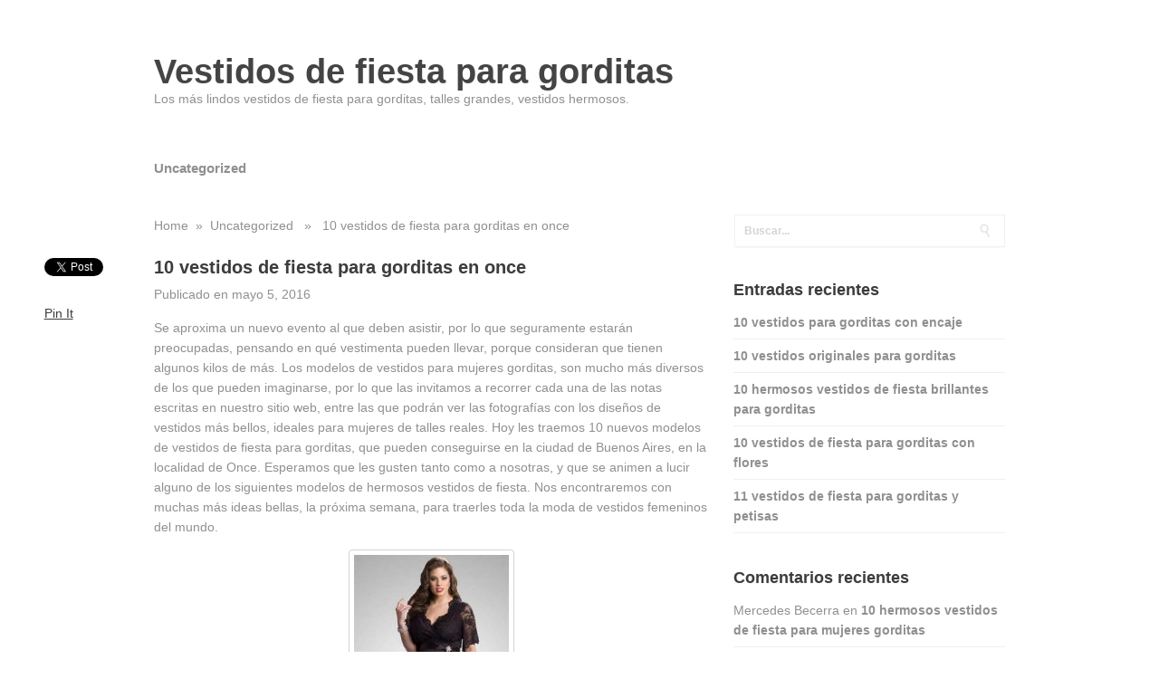

--- FILE ---
content_type: text/html; charset=UTF-8
request_url: https://vestidosdefiestaparagorditas.net/10-vestidos-de-fiesta-para-gorditas-en-once/
body_size: 10278
content:
<!DOCTYPE html>
<html class="no-js" lang="es">
<head>
	<meta charset="UTF-8">
	<title>  10 vestidos de fiesta para gorditas en once</title>
	<!--iOS/android/handheld specific -->	
<link rel="apple-touch-icon" href="apple-touch-icon.png">
<meta name="viewport" content="width=device-width, initial-scale=1.0">
<meta name="apple-mobile-web-app-capable" content="yes">
<meta name="apple-mobile-web-app-status-bar-style" content="black">
	<link rel="stylesheet" type="text/css" media="all" href="https://vestidosdefiestaparagorditas.net/wp-content/themes/simpledesktop/style.css" />
	<link rel="pingback" href="https://vestidosdefiestaparagorditas.net/xmlrpc.php" />
			<!--[if lt IE 9]>
	<script src="http://html5shim.googlecode.com/svn/trunk/html5.js"></script>
	<![endif]-->
	<!--start fonts-->
<link href="http://fonts.googleapis.com/css?family=Archivo Narrow:400,600,700" rel="stylesheet" type="text/css">
<style type="text/css">
.title, h1,h2,h3,h4,h5,h6, #tabber ul.tabs li a, .total-comments { font-family: 'Archivo Narrow', sans-serif;}
</style>
<link href="http://fonts.googleapis.com/css?family=Source Sans Pro:400,400italic,600,700,700italic" rel="stylesheet" type="text/css">
<style type="text/css">
body, .secondary-navigation a {font-family: 'Source Sans Pro', sans-serif;}
</style>
<!--end fonts-->
<style type="text/css">
body {background-color:#FFFFFF;}
body {background-image:url(https://vestidosdefiestaparagorditas.net/wp-content/themes/simpledesktop/images/nobg.png);}
#tabber .inside li a:hover, footer .widget li a:hover, #copyright-note a:hover, a:hover, .current-menu-item a, .current_page_item a, .post-single-content a, .reply a {color:#3C3C3C; }
.mts-subscribe input[type="submit"], #commentform input#submit:hover, .flex-control-paging li a.flex-active, .flex-control-paging li a:hover {background:#3C3C3C; }
.shareit { top: 280px; left: auto; z-index: 0; margin: 0 0 0 -126px; width: 90px; position: fixed; overflow: hidden; padding: 5px; background: #fff; border-top:0; border-bottom: 0; }
.share-item {margin: 2px;}
.single .article img.aligncenter, .single .article img.alignnone, .single .article img.right, .single .article img.alignright, .single .wp-caption.alignright, .single .article img.left, .single .article img.alignleft, .single .wp-caption.alignleft {background: #fff; border: 1px solid lightGrey; border-radius:4px; padding:5px;}
.single .article img.aligncenter:hover, .single .article img.alignnone:hover, .single .article img.right:hover, .single .article img.alignright:hover, .single .wp-caption.alignright:hover, .single .article img.left:hover, .single .article img.alignleft:hover, .single .wp-caption.alignleft:hover {background:#DBD9DA; border:1px solid #BCBCBC;}
</style>
	<meta name='robots' content='max-image-preview:large' />
	<style>img:is([sizes="auto" i], [sizes^="auto," i]) { contain-intrinsic-size: 3000px 1500px }</style>
	<link rel='dns-prefetch' href='//ajax.googleapis.com' />
<link rel="alternate" type="application/rss+xml" title="Vestidos de fiesta para gorditas &raquo; Feed" href="https://vestidosdefiestaparagorditas.net/feed/" />
<link rel="alternate" type="application/rss+xml" title="Vestidos de fiesta para gorditas &raquo; Feed de los comentarios" href="https://vestidosdefiestaparagorditas.net/comments/feed/" />
<link rel="alternate" type="application/rss+xml" title="Vestidos de fiesta para gorditas &raquo; Comentario 10 vestidos de fiesta para gorditas en once del feed" href="https://vestidosdefiestaparagorditas.net/10-vestidos-de-fiesta-para-gorditas-en-once/feed/" />
<script type="text/javascript">
/* <![CDATA[ */
window._wpemojiSettings = {"baseUrl":"https:\/\/s.w.org\/images\/core\/emoji\/16.0.1\/72x72\/","ext":".png","svgUrl":"https:\/\/s.w.org\/images\/core\/emoji\/16.0.1\/svg\/","svgExt":".svg","source":{"concatemoji":"https:\/\/vestidosdefiestaparagorditas.net\/wp-includes\/js\/wp-emoji-release.min.js?ver=6.8.2"}};
/*! This file is auto-generated */
!function(s,n){var o,i,e;function c(e){try{var t={supportTests:e,timestamp:(new Date).valueOf()};sessionStorage.setItem(o,JSON.stringify(t))}catch(e){}}function p(e,t,n){e.clearRect(0,0,e.canvas.width,e.canvas.height),e.fillText(t,0,0);var t=new Uint32Array(e.getImageData(0,0,e.canvas.width,e.canvas.height).data),a=(e.clearRect(0,0,e.canvas.width,e.canvas.height),e.fillText(n,0,0),new Uint32Array(e.getImageData(0,0,e.canvas.width,e.canvas.height).data));return t.every(function(e,t){return e===a[t]})}function u(e,t){e.clearRect(0,0,e.canvas.width,e.canvas.height),e.fillText(t,0,0);for(var n=e.getImageData(16,16,1,1),a=0;a<n.data.length;a++)if(0!==n.data[a])return!1;return!0}function f(e,t,n,a){switch(t){case"flag":return n(e,"\ud83c\udff3\ufe0f\u200d\u26a7\ufe0f","\ud83c\udff3\ufe0f\u200b\u26a7\ufe0f")?!1:!n(e,"\ud83c\udde8\ud83c\uddf6","\ud83c\udde8\u200b\ud83c\uddf6")&&!n(e,"\ud83c\udff4\udb40\udc67\udb40\udc62\udb40\udc65\udb40\udc6e\udb40\udc67\udb40\udc7f","\ud83c\udff4\u200b\udb40\udc67\u200b\udb40\udc62\u200b\udb40\udc65\u200b\udb40\udc6e\u200b\udb40\udc67\u200b\udb40\udc7f");case"emoji":return!a(e,"\ud83e\udedf")}return!1}function g(e,t,n,a){var r="undefined"!=typeof WorkerGlobalScope&&self instanceof WorkerGlobalScope?new OffscreenCanvas(300,150):s.createElement("canvas"),o=r.getContext("2d",{willReadFrequently:!0}),i=(o.textBaseline="top",o.font="600 32px Arial",{});return e.forEach(function(e){i[e]=t(o,e,n,a)}),i}function t(e){var t=s.createElement("script");t.src=e,t.defer=!0,s.head.appendChild(t)}"undefined"!=typeof Promise&&(o="wpEmojiSettingsSupports",i=["flag","emoji"],n.supports={everything:!0,everythingExceptFlag:!0},e=new Promise(function(e){s.addEventListener("DOMContentLoaded",e,{once:!0})}),new Promise(function(t){var n=function(){try{var e=JSON.parse(sessionStorage.getItem(o));if("object"==typeof e&&"number"==typeof e.timestamp&&(new Date).valueOf()<e.timestamp+604800&&"object"==typeof e.supportTests)return e.supportTests}catch(e){}return null}();if(!n){if("undefined"!=typeof Worker&&"undefined"!=typeof OffscreenCanvas&&"undefined"!=typeof URL&&URL.createObjectURL&&"undefined"!=typeof Blob)try{var e="postMessage("+g.toString()+"("+[JSON.stringify(i),f.toString(),p.toString(),u.toString()].join(",")+"));",a=new Blob([e],{type:"text/javascript"}),r=new Worker(URL.createObjectURL(a),{name:"wpTestEmojiSupports"});return void(r.onmessage=function(e){c(n=e.data),r.terminate(),t(n)})}catch(e){}c(n=g(i,f,p,u))}t(n)}).then(function(e){for(var t in e)n.supports[t]=e[t],n.supports.everything=n.supports.everything&&n.supports[t],"flag"!==t&&(n.supports.everythingExceptFlag=n.supports.everythingExceptFlag&&n.supports[t]);n.supports.everythingExceptFlag=n.supports.everythingExceptFlag&&!n.supports.flag,n.DOMReady=!1,n.readyCallback=function(){n.DOMReady=!0}}).then(function(){return e}).then(function(){var e;n.supports.everything||(n.readyCallback(),(e=n.source||{}).concatemoji?t(e.concatemoji):e.wpemoji&&e.twemoji&&(t(e.twemoji),t(e.wpemoji)))}))}((window,document),window._wpemojiSettings);
/* ]]> */
</script>
<style id='wp-emoji-styles-inline-css' type='text/css'>

	img.wp-smiley, img.emoji {
		display: inline !important;
		border: none !important;
		box-shadow: none !important;
		height: 1em !important;
		width: 1em !important;
		margin: 0 0.07em !important;
		vertical-align: -0.1em !important;
		background: none !important;
		padding: 0 !important;
	}
</style>
<link rel='stylesheet' id='wp-block-library-css' href='https://vestidosdefiestaparagorditas.net/wp-includes/css/dist/block-library/style.min.css?ver=6.8.2' type='text/css' media='all' />
<style id='classic-theme-styles-inline-css' type='text/css'>
/*! This file is auto-generated */
.wp-block-button__link{color:#fff;background-color:#32373c;border-radius:9999px;box-shadow:none;text-decoration:none;padding:calc(.667em + 2px) calc(1.333em + 2px);font-size:1.125em}.wp-block-file__button{background:#32373c;color:#fff;text-decoration:none}
</style>
<style id='global-styles-inline-css' type='text/css'>
:root{--wp--preset--aspect-ratio--square: 1;--wp--preset--aspect-ratio--4-3: 4/3;--wp--preset--aspect-ratio--3-4: 3/4;--wp--preset--aspect-ratio--3-2: 3/2;--wp--preset--aspect-ratio--2-3: 2/3;--wp--preset--aspect-ratio--16-9: 16/9;--wp--preset--aspect-ratio--9-16: 9/16;--wp--preset--color--black: #000000;--wp--preset--color--cyan-bluish-gray: #abb8c3;--wp--preset--color--white: #ffffff;--wp--preset--color--pale-pink: #f78da7;--wp--preset--color--vivid-red: #cf2e2e;--wp--preset--color--luminous-vivid-orange: #ff6900;--wp--preset--color--luminous-vivid-amber: #fcb900;--wp--preset--color--light-green-cyan: #7bdcb5;--wp--preset--color--vivid-green-cyan: #00d084;--wp--preset--color--pale-cyan-blue: #8ed1fc;--wp--preset--color--vivid-cyan-blue: #0693e3;--wp--preset--color--vivid-purple: #9b51e0;--wp--preset--gradient--vivid-cyan-blue-to-vivid-purple: linear-gradient(135deg,rgba(6,147,227,1) 0%,rgb(155,81,224) 100%);--wp--preset--gradient--light-green-cyan-to-vivid-green-cyan: linear-gradient(135deg,rgb(122,220,180) 0%,rgb(0,208,130) 100%);--wp--preset--gradient--luminous-vivid-amber-to-luminous-vivid-orange: linear-gradient(135deg,rgba(252,185,0,1) 0%,rgba(255,105,0,1) 100%);--wp--preset--gradient--luminous-vivid-orange-to-vivid-red: linear-gradient(135deg,rgba(255,105,0,1) 0%,rgb(207,46,46) 100%);--wp--preset--gradient--very-light-gray-to-cyan-bluish-gray: linear-gradient(135deg,rgb(238,238,238) 0%,rgb(169,184,195) 100%);--wp--preset--gradient--cool-to-warm-spectrum: linear-gradient(135deg,rgb(74,234,220) 0%,rgb(151,120,209) 20%,rgb(207,42,186) 40%,rgb(238,44,130) 60%,rgb(251,105,98) 80%,rgb(254,248,76) 100%);--wp--preset--gradient--blush-light-purple: linear-gradient(135deg,rgb(255,206,236) 0%,rgb(152,150,240) 100%);--wp--preset--gradient--blush-bordeaux: linear-gradient(135deg,rgb(254,205,165) 0%,rgb(254,45,45) 50%,rgb(107,0,62) 100%);--wp--preset--gradient--luminous-dusk: linear-gradient(135deg,rgb(255,203,112) 0%,rgb(199,81,192) 50%,rgb(65,88,208) 100%);--wp--preset--gradient--pale-ocean: linear-gradient(135deg,rgb(255,245,203) 0%,rgb(182,227,212) 50%,rgb(51,167,181) 100%);--wp--preset--gradient--electric-grass: linear-gradient(135deg,rgb(202,248,128) 0%,rgb(113,206,126) 100%);--wp--preset--gradient--midnight: linear-gradient(135deg,rgb(2,3,129) 0%,rgb(40,116,252) 100%);--wp--preset--font-size--small: 13px;--wp--preset--font-size--medium: 20px;--wp--preset--font-size--large: 36px;--wp--preset--font-size--x-large: 42px;--wp--preset--spacing--20: 0.44rem;--wp--preset--spacing--30: 0.67rem;--wp--preset--spacing--40: 1rem;--wp--preset--spacing--50: 1.5rem;--wp--preset--spacing--60: 2.25rem;--wp--preset--spacing--70: 3.38rem;--wp--preset--spacing--80: 5.06rem;--wp--preset--shadow--natural: 6px 6px 9px rgba(0, 0, 0, 0.2);--wp--preset--shadow--deep: 12px 12px 50px rgba(0, 0, 0, 0.4);--wp--preset--shadow--sharp: 6px 6px 0px rgba(0, 0, 0, 0.2);--wp--preset--shadow--outlined: 6px 6px 0px -3px rgba(255, 255, 255, 1), 6px 6px rgba(0, 0, 0, 1);--wp--preset--shadow--crisp: 6px 6px 0px rgba(0, 0, 0, 1);}:where(.is-layout-flex){gap: 0.5em;}:where(.is-layout-grid){gap: 0.5em;}body .is-layout-flex{display: flex;}.is-layout-flex{flex-wrap: wrap;align-items: center;}.is-layout-flex > :is(*, div){margin: 0;}body .is-layout-grid{display: grid;}.is-layout-grid > :is(*, div){margin: 0;}:where(.wp-block-columns.is-layout-flex){gap: 2em;}:where(.wp-block-columns.is-layout-grid){gap: 2em;}:where(.wp-block-post-template.is-layout-flex){gap: 1.25em;}:where(.wp-block-post-template.is-layout-grid){gap: 1.25em;}.has-black-color{color: var(--wp--preset--color--black) !important;}.has-cyan-bluish-gray-color{color: var(--wp--preset--color--cyan-bluish-gray) !important;}.has-white-color{color: var(--wp--preset--color--white) !important;}.has-pale-pink-color{color: var(--wp--preset--color--pale-pink) !important;}.has-vivid-red-color{color: var(--wp--preset--color--vivid-red) !important;}.has-luminous-vivid-orange-color{color: var(--wp--preset--color--luminous-vivid-orange) !important;}.has-luminous-vivid-amber-color{color: var(--wp--preset--color--luminous-vivid-amber) !important;}.has-light-green-cyan-color{color: var(--wp--preset--color--light-green-cyan) !important;}.has-vivid-green-cyan-color{color: var(--wp--preset--color--vivid-green-cyan) !important;}.has-pale-cyan-blue-color{color: var(--wp--preset--color--pale-cyan-blue) !important;}.has-vivid-cyan-blue-color{color: var(--wp--preset--color--vivid-cyan-blue) !important;}.has-vivid-purple-color{color: var(--wp--preset--color--vivid-purple) !important;}.has-black-background-color{background-color: var(--wp--preset--color--black) !important;}.has-cyan-bluish-gray-background-color{background-color: var(--wp--preset--color--cyan-bluish-gray) !important;}.has-white-background-color{background-color: var(--wp--preset--color--white) !important;}.has-pale-pink-background-color{background-color: var(--wp--preset--color--pale-pink) !important;}.has-vivid-red-background-color{background-color: var(--wp--preset--color--vivid-red) !important;}.has-luminous-vivid-orange-background-color{background-color: var(--wp--preset--color--luminous-vivid-orange) !important;}.has-luminous-vivid-amber-background-color{background-color: var(--wp--preset--color--luminous-vivid-amber) !important;}.has-light-green-cyan-background-color{background-color: var(--wp--preset--color--light-green-cyan) !important;}.has-vivid-green-cyan-background-color{background-color: var(--wp--preset--color--vivid-green-cyan) !important;}.has-pale-cyan-blue-background-color{background-color: var(--wp--preset--color--pale-cyan-blue) !important;}.has-vivid-cyan-blue-background-color{background-color: var(--wp--preset--color--vivid-cyan-blue) !important;}.has-vivid-purple-background-color{background-color: var(--wp--preset--color--vivid-purple) !important;}.has-black-border-color{border-color: var(--wp--preset--color--black) !important;}.has-cyan-bluish-gray-border-color{border-color: var(--wp--preset--color--cyan-bluish-gray) !important;}.has-white-border-color{border-color: var(--wp--preset--color--white) !important;}.has-pale-pink-border-color{border-color: var(--wp--preset--color--pale-pink) !important;}.has-vivid-red-border-color{border-color: var(--wp--preset--color--vivid-red) !important;}.has-luminous-vivid-orange-border-color{border-color: var(--wp--preset--color--luminous-vivid-orange) !important;}.has-luminous-vivid-amber-border-color{border-color: var(--wp--preset--color--luminous-vivid-amber) !important;}.has-light-green-cyan-border-color{border-color: var(--wp--preset--color--light-green-cyan) !important;}.has-vivid-green-cyan-border-color{border-color: var(--wp--preset--color--vivid-green-cyan) !important;}.has-pale-cyan-blue-border-color{border-color: var(--wp--preset--color--pale-cyan-blue) !important;}.has-vivid-cyan-blue-border-color{border-color: var(--wp--preset--color--vivid-cyan-blue) !important;}.has-vivid-purple-border-color{border-color: var(--wp--preset--color--vivid-purple) !important;}.has-vivid-cyan-blue-to-vivid-purple-gradient-background{background: var(--wp--preset--gradient--vivid-cyan-blue-to-vivid-purple) !important;}.has-light-green-cyan-to-vivid-green-cyan-gradient-background{background: var(--wp--preset--gradient--light-green-cyan-to-vivid-green-cyan) !important;}.has-luminous-vivid-amber-to-luminous-vivid-orange-gradient-background{background: var(--wp--preset--gradient--luminous-vivid-amber-to-luminous-vivid-orange) !important;}.has-luminous-vivid-orange-to-vivid-red-gradient-background{background: var(--wp--preset--gradient--luminous-vivid-orange-to-vivid-red) !important;}.has-very-light-gray-to-cyan-bluish-gray-gradient-background{background: var(--wp--preset--gradient--very-light-gray-to-cyan-bluish-gray) !important;}.has-cool-to-warm-spectrum-gradient-background{background: var(--wp--preset--gradient--cool-to-warm-spectrum) !important;}.has-blush-light-purple-gradient-background{background: var(--wp--preset--gradient--blush-light-purple) !important;}.has-blush-bordeaux-gradient-background{background: var(--wp--preset--gradient--blush-bordeaux) !important;}.has-luminous-dusk-gradient-background{background: var(--wp--preset--gradient--luminous-dusk) !important;}.has-pale-ocean-gradient-background{background: var(--wp--preset--gradient--pale-ocean) !important;}.has-electric-grass-gradient-background{background: var(--wp--preset--gradient--electric-grass) !important;}.has-midnight-gradient-background{background: var(--wp--preset--gradient--midnight) !important;}.has-small-font-size{font-size: var(--wp--preset--font-size--small) !important;}.has-medium-font-size{font-size: var(--wp--preset--font-size--medium) !important;}.has-large-font-size{font-size: var(--wp--preset--font-size--large) !important;}.has-x-large-font-size{font-size: var(--wp--preset--font-size--x-large) !important;}
:where(.wp-block-post-template.is-layout-flex){gap: 1.25em;}:where(.wp-block-post-template.is-layout-grid){gap: 1.25em;}
:where(.wp-block-columns.is-layout-flex){gap: 2em;}:where(.wp-block-columns.is-layout-grid){gap: 2em;}
:root :where(.wp-block-pullquote){font-size: 1.5em;line-height: 1.6;}
</style>
<script type="text/javascript" src="//ajax.googleapis.com/ajax/libs/jquery/1.8.3/jquery.min.js?ver=1.7.1" id="jquery-js"></script>
<script type="text/javascript" src="//ajax.googleapis.com/ajax/libs/jqueryui/1.9.2/jquery-ui.min.js?ver=1.8.16" id="jquery-ui-js"></script>
<script type="text/javascript" src="https://vestidosdefiestaparagorditas.net/wp-content/themes/simpledesktop/js/modernizr.min.js?ver=6.8.2" id="modernizr-js"></script>
<script type="text/javascript" src="https://vestidosdefiestaparagorditas.net/wp-content/themes/simpledesktop/js/customscript.js?ver=6.8.2" id="customscript-js"></script>
<link rel="https://api.w.org/" href="https://vestidosdefiestaparagorditas.net/wp-json/" /><link rel="alternate" title="JSON" type="application/json" href="https://vestidosdefiestaparagorditas.net/wp-json/wp/v2/posts/2982" /><link rel="EditURI" type="application/rsd+xml" title="RSD" href="https://vestidosdefiestaparagorditas.net/xmlrpc.php?rsd" />
<!--Theme by MyThemeShop.com-->
<link rel="canonical" href="https://vestidosdefiestaparagorditas.net/10-vestidos-de-fiesta-para-gorditas-en-once/" />
<link rel='shortlink' href='https://vestidosdefiestaparagorditas.net/?p=2982' />
<link rel="alternate" title="oEmbed (JSON)" type="application/json+oembed" href="https://vestidosdefiestaparagorditas.net/wp-json/oembed/1.0/embed?url=https%3A%2F%2Fvestidosdefiestaparagorditas.net%2F10-vestidos-de-fiesta-para-gorditas-en-once%2F" />
<link rel="alternate" title="oEmbed (XML)" type="text/xml+oembed" href="https://vestidosdefiestaparagorditas.net/wp-json/oembed/1.0/embed?url=https%3A%2F%2Fvestidosdefiestaparagorditas.net%2F10-vestidos-de-fiesta-para-gorditas-en-once%2F&#038;format=xml" />

		<!-- GA Google Analytics @ https://m0n.co/ga -->
		<script async src="https://www.googletagmanager.com/gtag/js?id=G-Z9QXZ2PG0D"></script>
		<script>
			window.dataLayer = window.dataLayer || [];
			function gtag(){dataLayer.push(arguments);}
			gtag('js', new Date());
			gtag('config', 'G-Z9QXZ2PG0D');
		</script>

	<style type="text/css">.recentcomments a{display:inline !important;padding:0 !important;margin:0 !important;}</style></head>
<body id ="blog" class="wp-singular post-template-default single single-post postid-2982 single-format-standard wp-theme-simpledesktop main cat-1-id">
	<header class="main-header">
		<div class="container">
			<div id="header">
															<div class="logo-wrap">
							<h2 id="logo">
								<a href="https://vestidosdefiestaparagorditas.net">Vestidos de fiesta para gorditas</a>
							</h2><!-- END #logo -->
							<div class="site-description">
								Los más lindos vestidos de fiesta para gorditas, talles grandes, vestidos hermosos.							</div>
						</div>
															             
			</div><!--#header-->
			<div class="secondary-navigation">
				<nav id="navigation" >
											<ul class="menu">
								<li class="cat-item cat-item-1"><a href="https://vestidosdefiestaparagorditas.net/category/uncategorized/">Uncategorized</a>
</li>
						</ul>
															</nav>
			</div> 
		</div><!--.container-->        
	</header>
	<div class="main-container"><div id="page" class="single">
	<div class="content">
		<article class="article">
			<div id="content_box" >
									<div id="post-2982" class="g post post-2982 type-post status-publish format-standard has-post-thumbnail hentry category-uncategorized cat-1-id has_thumb">
						<div class="single_post">
															<div class="breadcrumb"><a href="https://vestidosdefiestaparagorditas.net" rel="nofollow">Home</a>&nbsp;&nbsp;&#187;&nbsp;&nbsp;<a href="https://vestidosdefiestaparagorditas.net/category/uncategorized/" rel="nofollow">Uncategorized</a> &nbsp;&nbsp;&#187;&nbsp;&nbsp; 10 vestidos de fiesta para gorditas en once</div>
														<header>
								<h1 class="title single-title">10 vestidos de fiesta para gorditas en once</h1>
																	<div class="post-info"><span class="thetime">Publicado en mayo 5, 2016</span></div>
															</header><!--.headline_area-->
							<div class="post-single-content box mark-links">
																<p>Se aproxima un nuevo evento al que deben asistir, por lo que seguramente estarán preocupadas, pensando en qué vestimenta pueden llevar, porque consideran que tienen algunos kilos de más. Los modelos de vestidos para mujeres gorditas, son mucho más diversos de los que pueden imaginarse, por lo que las invitamos a recorrer cada una de las notas escritas en nuestro sitio web, entre las que podrán ver las fotografías con los diseños de vestidos más bellos, ideales para mujeres de talles reales. Hoy les traemos 10 nuevos modelos de vestidos de fiesta para gorditas, que pueden conseguirse en la ciudad de Buenos Aires, en la localidad de Once. Esperamos que les gusten tanto como a nosotras, y que se animen a lucir alguno de los siguientes modelos de hermosos vestidos de fiesta. Nos encontraremos con muchas más ideas bellas, la próxima semana, para traerles toda la moda de vestidos femeninos del mundo.<br />
<a href="https://vestidosdefiestaparagorditas.net/wp-content/uploads/2016/04/10-vestidos-de-fiesta-para-gorditas-en-once-1.jpeg"><img fetchpriority="high" decoding="async" class="aligncenter size-medium wp-image-2983" src="https://vestidosdefiestaparagorditas.net/wp-content/uploads/2016/04/10-vestidos-de-fiesta-para-gorditas-en-once-1-171x300.jpeg" alt="10 vestidos de fiesta para gorditas en once (1)" width="171" height="300" srcset="https://vestidosdefiestaparagorditas.net/wp-content/uploads/2016/04/10-vestidos-de-fiesta-para-gorditas-en-once-1-171x300.jpeg 171w, https://vestidosdefiestaparagorditas.net/wp-content/uploads/2016/04/10-vestidos-de-fiesta-para-gorditas-en-once-1.jpeg 457w" sizes="(max-width: 171px) 100vw, 171px" /></a> <a href="https://vestidosdefiestaparagorditas.net/wp-content/uploads/2016/04/10-vestidos-de-fiesta-para-gorditas-en-once-1.jpg"><img decoding="async" class="aligncenter size-medium wp-image-2984" src="https://vestidosdefiestaparagorditas.net/wp-content/uploads/2016/04/10-vestidos-de-fiesta-para-gorditas-en-once-1-246x300.jpg" alt="10 vestidos de fiesta para gorditas en once (1)" width="246" height="300" srcset="https://vestidosdefiestaparagorditas.net/wp-content/uploads/2016/04/10-vestidos-de-fiesta-para-gorditas-en-once-1-246x300.jpg 246w, https://vestidosdefiestaparagorditas.net/wp-content/uploads/2016/04/10-vestidos-de-fiesta-para-gorditas-en-once-1.jpg 350w" sizes="(max-width: 246px) 100vw, 246px" /></a> <a href="https://vestidosdefiestaparagorditas.net/wp-content/uploads/2016/04/10-vestidos-de-fiesta-para-gorditas-en-once-2.jpg"><img decoding="async" class="aligncenter size-medium wp-image-2985" src="https://vestidosdefiestaparagorditas.net/wp-content/uploads/2016/04/10-vestidos-de-fiesta-para-gorditas-en-once-2-188x300.jpg" alt="10 vestidos de fiesta para gorditas en once (2)" width="188" height="300" srcset="https://vestidosdefiestaparagorditas.net/wp-content/uploads/2016/04/10-vestidos-de-fiesta-para-gorditas-en-once-2-188x300.jpg 188w, https://vestidosdefiestaparagorditas.net/wp-content/uploads/2016/04/10-vestidos-de-fiesta-para-gorditas-en-once-2.jpg 376w" sizes="(max-width: 188px) 100vw, 188px" /></a> <a href="https://vestidosdefiestaparagorditas.net/wp-content/uploads/2016/04/10-vestidos-de-fiesta-para-gorditas-en-once-3.jpg"><img loading="lazy" decoding="async" class="aligncenter size-medium wp-image-2986" src="https://vestidosdefiestaparagorditas.net/wp-content/uploads/2016/04/10-vestidos-de-fiesta-para-gorditas-en-once-3-220x300.jpg" alt="10 vestidos de fiesta para gorditas en once (3)" width="220" height="300" srcset="https://vestidosdefiestaparagorditas.net/wp-content/uploads/2016/04/10-vestidos-de-fiesta-para-gorditas-en-once-3-220x300.jpg 220w, https://vestidosdefiestaparagorditas.net/wp-content/uploads/2016/04/10-vestidos-de-fiesta-para-gorditas-en-once-3.jpg 586w" sizes="auto, (max-width: 220px) 100vw, 220px" /></a> <a href="https://vestidosdefiestaparagorditas.net/wp-content/uploads/2016/04/10-vestidos-de-fiesta-para-gorditas-en-once-4.jpg"><img loading="lazy" decoding="async" class="aligncenter size-medium wp-image-2987" src="https://vestidosdefiestaparagorditas.net/wp-content/uploads/2016/04/10-vestidos-de-fiesta-para-gorditas-en-once-4.jpg" alt="10 vestidos de fiesta para gorditas en once (4)" width="188" height="268" /></a> <a href="https://vestidosdefiestaparagorditas.net/wp-content/uploads/2016/04/10-vestidos-de-fiesta-para-gorditas-en-once-5.jpg"><img loading="lazy" decoding="async" class="aligncenter size-medium wp-image-2988" src="https://vestidosdefiestaparagorditas.net/wp-content/uploads/2016/04/10-vestidos-de-fiesta-para-gorditas-en-once-5-245x300.jpg" alt="10 vestidos de fiesta para gorditas en once (5)" width="245" height="300" srcset="https://vestidosdefiestaparagorditas.net/wp-content/uploads/2016/04/10-vestidos-de-fiesta-para-gorditas-en-once-5-245x300.jpg 245w, https://vestidosdefiestaparagorditas.net/wp-content/uploads/2016/04/10-vestidos-de-fiesta-para-gorditas-en-once-5.jpg 736w" sizes="auto, (max-width: 245px) 100vw, 245px" /></a> <a href="https://vestidosdefiestaparagorditas.net/wp-content/uploads/2016/04/10-vestidos-de-fiesta-para-gorditas-en-once-6.jpg"><img loading="lazy" decoding="async" class="aligncenter size-medium wp-image-2989" src="https://vestidosdefiestaparagorditas.net/wp-content/uploads/2016/04/10-vestidos-de-fiesta-para-gorditas-en-once-6-196x300.jpg" alt="10 vestidos de fiesta para gorditas en once (6)" width="196" height="300" srcset="https://vestidosdefiestaparagorditas.net/wp-content/uploads/2016/04/10-vestidos-de-fiesta-para-gorditas-en-once-6-196x300.jpg 196w, https://vestidosdefiestaparagorditas.net/wp-content/uploads/2016/04/10-vestidos-de-fiesta-para-gorditas-en-once-6.jpg 300w" sizes="auto, (max-width: 196px) 100vw, 196px" /></a> <a href="https://vestidosdefiestaparagorditas.net/wp-content/uploads/2016/04/10-vestidos-de-fiesta-para-gorditas-en-once-7.jpg"><img loading="lazy" decoding="async" class="aligncenter size-medium wp-image-2990" src="https://vestidosdefiestaparagorditas.net/wp-content/uploads/2016/04/10-vestidos-de-fiesta-para-gorditas-en-once-7-236x300.jpg" alt="10 vestidos de fiesta para gorditas en once (7)" width="236" height="300" srcset="https://vestidosdefiestaparagorditas.net/wp-content/uploads/2016/04/10-vestidos-de-fiesta-para-gorditas-en-once-7-236x300.jpg 236w, https://vestidosdefiestaparagorditas.net/wp-content/uploads/2016/04/10-vestidos-de-fiesta-para-gorditas-en-once-7.jpg 472w" sizes="auto, (max-width: 236px) 100vw, 236px" /></a> <a href="https://vestidosdefiestaparagorditas.net/wp-content/uploads/2016/04/10-vestidos-de-fiesta-para-gorditas-en-once-8.jpg"><img loading="lazy" decoding="async" class="aligncenter size-medium wp-image-2991" src="https://vestidosdefiestaparagorditas.net/wp-content/uploads/2016/04/10-vestidos-de-fiesta-para-gorditas-en-once-8-200x300.jpg" alt="10 vestidos de fiesta para gorditas en once (8)" width="200" height="300" srcset="https://vestidosdefiestaparagorditas.net/wp-content/uploads/2016/04/10-vestidos-de-fiesta-para-gorditas-en-once-8-200x300.jpg 200w, https://vestidosdefiestaparagorditas.net/wp-content/uploads/2016/04/10-vestidos-de-fiesta-para-gorditas-en-once-8.jpg 375w" sizes="auto, (max-width: 200px) 100vw, 200px" /></a> <a href="https://vestidosdefiestaparagorditas.net/wp-content/uploads/2016/04/10-vestidos-de-fiesta-para-gorditas-en-once-9.jpg"><img loading="lazy" decoding="async" class="aligncenter size-medium wp-image-2992" src="https://vestidosdefiestaparagorditas.net/wp-content/uploads/2016/04/10-vestidos-de-fiesta-para-gorditas-en-once-9-188x300.jpg" alt="10 vestidos de fiesta para gorditas en once (9)" width="188" height="300" srcset="https://vestidosdefiestaparagorditas.net/wp-content/uploads/2016/04/10-vestidos-de-fiesta-para-gorditas-en-once-9-188x300.jpg 188w, https://vestidosdefiestaparagorditas.net/wp-content/uploads/2016/04/10-vestidos-de-fiesta-para-gorditas-en-once-9.jpg 376w" sizes="auto, (max-width: 188px) 100vw, 188px" /></a></p>
																 
																	<div class="shareit">
																						<!-- Twitter -->
												<span class="share-item twitterbtn">
												<a href="https://twitter.com/share" class="twitter-share-button" data-via="">Tweet</a>
												</span>
																																<!-- GPlus -->
												<span class="share-item gplusbtn">
												<g:plusone size="medium"></g:plusone>
												</span>
																																<!-- Facebook -->
												<span class="share-item facebookbtn">
												<div id="fb-root"></div>
												<div class="fb-like" data-send="false" data-layout="button_count" data-width="150" data-show-faces="false"></div>
												</span>
																																																				<!-- Pinterest -->
												<span class="share-item pinbtn">
												<a href="http://pinterest.com/pin/create/button/?url=https://vestidosdefiestaparagorditas.net/10-vestidos-de-fiesta-para-gorditas-en-once/&media=https://vestidosdefiestaparagorditas.net/wp-content/uploads/2016/04/10-vestidos-de-fiesta-para-gorditas-en-once-1.jpeg&description=10 vestidos de fiesta para gorditas en once" class="pin-it-button" count-layout="horizontal">Pin It</a>
												<script type="text/javascript" src="//assets.pinterest.com/js/pinit.js"></script>
												</span>
																			</div>
								<!--Shareit-->
															</div>
						</div><!--.post-content box mark-links-->
													<div class="postauthor">
								<h4>About Author</h4>
								<img alt='' src='https://secure.gravatar.com/avatar/4aa93083ace0845422957bd1f6015da16d2d6478a48cbd6e74933879e212fd06?s=75&#038;d=mm&#038;r=g' srcset='https://secure.gravatar.com/avatar/4aa93083ace0845422957bd1f6015da16d2d6478a48cbd6e74933879e212fd06?s=150&#038;d=mm&#038;r=g 2x' class='avatar avatar-75 photo' height='75' width='75' loading='lazy' decoding='async'/>								<h5>lwenger</h5>
								<p></p>
							</div>
						  
							
							<div class="related-posts"><div class="postauthor-top"><h3>Quizás te interese...</h3></div><ul>								<li class="">
									<a rel="nofollow" class="relatedthumb" href="https://vestidosdefiestaparagorditas.net/hermosos-vestidos-de-fiesta-para-gorditas-quinceaneras/" rel="bookmark" title="Hermosos vestidos de fiesta para gorditas quinceañeras">
										<span class="rthumb">
																							<img width="185" height="115" src="https://vestidosdefiestaparagorditas.net/wp-content/uploads/2014/09/Hermosos-vestidos-de-fiesta-para-gorditas-quinceañeras-1-185x115.jpg" class="attachment-related size-related wp-post-image" alt="" title="" decoding="async" loading="lazy" />																					</span>
									</a>
									<a rel="nofollow" class="relatedhead" href="https://vestidosdefiestaparagorditas.net/hermosos-vestidos-de-fiesta-para-gorditas-quinceaneras/" rel="bookmark" title="Hermosos vestidos de fiesta para gorditas quinceañeras">
										<h5>
											Hermosos vestidos de fiesta para gorditas quinceañeras										</h5>
									</a>
								</li>
																<li class="">
									<a rel="nofollow" class="relatedthumb" href="https://vestidosdefiestaparagorditas.net/vestidos-de-fiesta-para-gorditas-color-azul-2/" rel="bookmark" title="Vestidos de fiesta para gorditas color azul">
										<span class="rthumb">
																							<img width="185" height="115" src="https://vestidosdefiestaparagorditas.net/wp-content/uploads/2014/02/Vestidos-de-fiesta-para-gorditas-color-azul-1-185x115.jpg" class="attachment-related size-related wp-post-image" alt="" title="" decoding="async" loading="lazy" />																					</span>
									</a>
									<a rel="nofollow" class="relatedhead" href="https://vestidosdefiestaparagorditas.net/vestidos-de-fiesta-para-gorditas-color-azul-2/" rel="bookmark" title="Vestidos de fiesta para gorditas color azul">
										<h5>
											Vestidos de fiesta para gorditas color azul										</h5>
									</a>
								</li>
																<li class="last">
									<a rel="nofollow" class="relatedthumb" href="https://vestidosdefiestaparagorditas.net/10-hermosos-vestidos-de-fiesta-para-mujeres-gorditas/" rel="bookmark" title="10 hermosos vestidos de fiesta para mujeres gorditas">
										<span class="rthumb">
																							<img width="185" height="115" src="https://vestidosdefiestaparagorditas.net/wp-content/uploads/2016/04/10-hermosos-vestidos-de-fiesta-para-mujeres-gorditas-1-185x115.jpg" class="attachment-related size-related wp-post-image" alt="" title="" decoding="async" loading="lazy" srcset="https://vestidosdefiestaparagorditas.net/wp-content/uploads/2016/04/10-hermosos-vestidos-de-fiesta-para-mujeres-gorditas-1-185x115.jpg 185w, https://vestidosdefiestaparagorditas.net/wp-content/uploads/2016/04/10-hermosos-vestidos-de-fiesta-para-mujeres-gorditas-1-286x180.jpg 286w" sizes="auto, (max-width: 185px) 100vw, 185px" />																					</span>
									</a>
									<a rel="nofollow" class="relatedhead" href="https://vestidosdefiestaparagorditas.net/10-hermosos-vestidos-de-fiesta-para-mujeres-gorditas/" rel="bookmark" title="10 hermosos vestidos de fiesta para mujeres gorditas">
										<h5>
											10 hermosos vestidos de fiesta para mujeres gorditas										</h5>
									</a>
								</li>
								</ul></div>							<!-- .related-posts -->
                          
					</div><!--.g post-->
					<!-- You can start editing here. -->
<!-- If comments are open, but there are no comments. -->

	<div id="commentsAdd">
		<div id="respond" class="box m-t-6">
				<div id="respond" class="comment-respond">
		<h3 id="reply-title" class="comment-reply-title"><h4><span>Dejar un comentario</span></h4></h4> <small><a rel="nofollow" id="cancel-comment-reply-link" href="/10-vestidos-de-fiesta-para-gorditas-en-once/#respond" style="display:none;">Cancelar la respuesta</a></small></h3><form action="https://vestidosdefiestaparagorditas.net/wp-comments-post.php" method="post" id="commentform" class="comment-form"><p class="comment-notes"><span id="email-notes">Tu dirección de correo electrónico no será publicada.</span> <span class="required-field-message">Los campos obligatorios están marcados con <span class="required">*</span></span></p><p class="comment-form-comment"><label for="comment">Comentario <span class="required">*</span></label> <textarea id="comment" name="comment" cols="45" rows="8" maxlength="65525" required="required"></textarea></p><p class="comment-form-author"><label for="author">Nombre <span class="required">*</span></label> <input id="author" name="author" type="text" value="" size="30" maxlength="245" autocomplete="name" required="required" /></p>
<p class="comment-form-email"><label for="email">Correo electrónico <span class="required">*</span></label> <input id="email" name="email" type="text" value="" size="30" maxlength="100" aria-describedby="email-notes" autocomplete="email" required="required" /></p>
<p class="comment-form-url"><label for="url">Web</label> <input id="url" name="url" type="text" value="" size="30" maxlength="200" autocomplete="url" /></p>
<p class="comment-form-cookies-consent"><input id="wp-comment-cookies-consent" name="wp-comment-cookies-consent" type="checkbox" value="yes" /> <label for="wp-comment-cookies-consent">Guarda mi nombre, correo electrónico y web en este navegador para la próxima vez que comente.</label></p>
<p class="form-submit"><input name="submit" type="submit" id="submit" class="submit" value="Enviar" /> <input type='hidden' name='comment_post_ID' value='2982' id='comment_post_ID' />
<input type='hidden' name='comment_parent' id='comment_parent' value='0' />
</p><p style="display: none;"><input type="hidden" id="akismet_comment_nonce" name="akismet_comment_nonce" value="4a04c284a7" /></p><p style="display: none !important;" class="akismet-fields-container" data-prefix="ak_"><label>&#916;<textarea name="ak_hp_textarea" cols="45" rows="8" maxlength="100"></textarea></label><input type="hidden" id="ak_js_1" name="ak_js" value="72"/><script>document.getElementById( "ak_js_1" ).setAttribute( "value", ( new Date() ).getTime() );</script></p></form>	</div><!-- #respond -->
			</div>
	</div>
							</div>
		</article>
		<aside class="sidebar c-4-12">
	<div id="sidebars" class="g">
		<div class="sidebar">
			<ul class="sidebar_list">
				<li id="widget_search" class="widget widget-sidebar"><form method="get" id="searchform" class="search-form" action="https://vestidosdefiestaparagorditas.net" _lpchecked="1">
	<fieldset>
		<input type="text" name="s" id="s" value="Buscar..." onblur="if (this.value == '') {this.value = 'Search...';}" onfocus="if (this.value == 'Search...') {this.value = '';}" >
	</fieldset>
</form></li>
		<li id="widget_recent_entries" class="widget widget-sidebar">
		<h3>Entradas recientes</h3>
		<ul>
											<li>
					<a href="https://vestidosdefiestaparagorditas.net/10-vestidos-para-gorditas-con-encaje/">10 vestidos para gorditas con encaje</a>
									</li>
											<li>
					<a href="https://vestidosdefiestaparagorditas.net/10-vestidos-originales-para-gorditas/">10 vestidos originales para gorditas</a>
									</li>
											<li>
					<a href="https://vestidosdefiestaparagorditas.net/10-hermosos-vestidos-de-fiesta-brillantes-para-gorditas/">10 hermosos vestidos de fiesta brillantes para gorditas</a>
									</li>
											<li>
					<a href="https://vestidosdefiestaparagorditas.net/10-vestidos-de-fiesta-para-gorditas-con-flores/">10 vestidos de fiesta para gorditas con flores</a>
									</li>
											<li>
					<a href="https://vestidosdefiestaparagorditas.net/11-vestidos-de-fiesta-para-gorditas-y-petisas/">11 vestidos de fiesta para gorditas y petisas</a>
									</li>
					</ul>

		</li><li id="widget_recent_comments" class="widget widget-sidebar"><h3>Comentarios recientes</h3><ul id="recentcomments"><li class="recentcomments"><span class="comment-author-link">Mercedes Becerra</span> en <a href="https://vestidosdefiestaparagorditas.net/10-hermosos-vestidos-de-fiesta-para-mujeres-gorditas/#comment-321">10 hermosos vestidos de fiesta para mujeres gorditas</a></li><li class="recentcomments"><span class="comment-author-link">elsa vazquez</span> en <a href="https://vestidosdefiestaparagorditas.net/vestidos-de-fiesta-para-gorditas-de-corte-imperio/#comment-320">Vestidos de fiesta para gorditas de corte imperio</a></li><li class="recentcomments"><span class="comment-author-link">Sandra Rodriguez</span> en <a href="https://vestidosdefiestaparagorditas.net/11-vestidos-de-fiesta-para-gorditas-de-dia/#comment-319">11 vestidos de fiesta para gorditas de día</a></li><li class="recentcomments"><span class="comment-author-link">Margarita cardenas</span> en <a href="https://vestidosdefiestaparagorditas.net/11-modelos-de-vestidos-de-fiesta-para-mujeres-gorditas-y-bajitas/#comment-318">11 Modelos de vestidos de fiesta para mujeres gorditas y bajitas</a></li><li class="recentcomments"><span class="comment-author-link">Claudia</span> en <a href="https://vestidosdefiestaparagorditas.net/10-hermosos-vestidos-de-fiesta-para-gorditas-comprados-en-once/#comment-317">10 hermosos vestidos de fiesta para gorditas comprados en once</a></li></ul></li><li id="widget_archive" class="widget widget-sidebar"><h3>Archivos</h3>
			<ul>
					<li><a href='https://vestidosdefiestaparagorditas.net/2016/07/'>julio 2016</a></li>
	<li><a href='https://vestidosdefiestaparagorditas.net/2016/06/'>junio 2016</a></li>
	<li><a href='https://vestidosdefiestaparagorditas.net/2016/05/'>mayo 2016</a></li>
	<li><a href='https://vestidosdefiestaparagorditas.net/2016/04/'>abril 2016</a></li>
	<li><a href='https://vestidosdefiestaparagorditas.net/2016/03/'>marzo 2016</a></li>
	<li><a href='https://vestidosdefiestaparagorditas.net/2016/02/'>febrero 2016</a></li>
	<li><a href='https://vestidosdefiestaparagorditas.net/2016/01/'>enero 2016</a></li>
	<li><a href='https://vestidosdefiestaparagorditas.net/2015/12/'>diciembre 2015</a></li>
	<li><a href='https://vestidosdefiestaparagorditas.net/2015/11/'>noviembre 2015</a></li>
	<li><a href='https://vestidosdefiestaparagorditas.net/2015/10/'>octubre 2015</a></li>
	<li><a href='https://vestidosdefiestaparagorditas.net/2015/09/'>septiembre 2015</a></li>
	<li><a href='https://vestidosdefiestaparagorditas.net/2015/08/'>agosto 2015</a></li>
	<li><a href='https://vestidosdefiestaparagorditas.net/2015/07/'>julio 2015</a></li>
	<li><a href='https://vestidosdefiestaparagorditas.net/2015/06/'>junio 2015</a></li>
	<li><a href='https://vestidosdefiestaparagorditas.net/2015/05/'>mayo 2015</a></li>
	<li><a href='https://vestidosdefiestaparagorditas.net/2015/04/'>abril 2015</a></li>
	<li><a href='https://vestidosdefiestaparagorditas.net/2015/03/'>marzo 2015</a></li>
	<li><a href='https://vestidosdefiestaparagorditas.net/2015/02/'>febrero 2015</a></li>
	<li><a href='https://vestidosdefiestaparagorditas.net/2015/01/'>enero 2015</a></li>
	<li><a href='https://vestidosdefiestaparagorditas.net/2014/12/'>diciembre 2014</a></li>
	<li><a href='https://vestidosdefiestaparagorditas.net/2014/11/'>noviembre 2014</a></li>
	<li><a href='https://vestidosdefiestaparagorditas.net/2014/10/'>octubre 2014</a></li>
	<li><a href='https://vestidosdefiestaparagorditas.net/2014/09/'>septiembre 2014</a></li>
	<li><a href='https://vestidosdefiestaparagorditas.net/2014/08/'>agosto 2014</a></li>
	<li><a href='https://vestidosdefiestaparagorditas.net/2014/07/'>julio 2014</a></li>
	<li><a href='https://vestidosdefiestaparagorditas.net/2014/06/'>junio 2014</a></li>
	<li><a href='https://vestidosdefiestaparagorditas.net/2014/05/'>mayo 2014</a></li>
	<li><a href='https://vestidosdefiestaparagorditas.net/2014/04/'>abril 2014</a></li>
	<li><a href='https://vestidosdefiestaparagorditas.net/2014/03/'>marzo 2014</a></li>
	<li><a href='https://vestidosdefiestaparagorditas.net/2014/02/'>febrero 2014</a></li>
	<li><a href='https://vestidosdefiestaparagorditas.net/2013/12/'>diciembre 2013</a></li>
	<li><a href='https://vestidosdefiestaparagorditas.net/2013/11/'>noviembre 2013</a></li>
	<li><a href='https://vestidosdefiestaparagorditas.net/2013/10/'>octubre 2013</a></li>
	<li><a href='https://vestidosdefiestaparagorditas.net/2013/09/'>septiembre 2013</a></li>
	<li><a href='https://vestidosdefiestaparagorditas.net/2013/07/'>julio 2013</a></li>
	<li><a href='https://vestidosdefiestaparagorditas.net/2013/06/'>junio 2013</a></li>
	<li><a href='https://vestidosdefiestaparagorditas.net/2013/05/'>mayo 2013</a></li>
			</ul>

			</li><li id="widget_categories" class="widget widget-sidebar"><h3>Categorías</h3>
			<ul>
					<li class="cat-item cat-item-1"><a href="https://vestidosdefiestaparagorditas.net/category/uncategorized/">Uncategorized</a>
</li>
			</ul>

			</li><li id="widget_meta" class="widget widget-sidebar"><h3>Meta</h3>
		<ul>
						<li><a href="https://vestidosdefiestaparagorditas.net/wp-login.php">Acceder</a></li>
			<li><a href="https://vestidosdefiestaparagorditas.net/feed/">Feed de entradas</a></li>
			<li><a href="https://vestidosdefiestaparagorditas.net/comments/feed/">Feed de comentarios</a></li>

			<li><a href="https://es.wordpress.org/">WordPress.org</a></li>
		</ul>

		</li>			</ul>
		</div>
	</div><!--sidebars-->
</aside>		</div><!--#page-->
	</div><!--.container-->
</div>
<footer>
	<div class="container">
		<div class="footer-widgets">
				<div class="f-widget f-widget-1">
					</div>
	<div class="f-widget f-widget-2">
					</div>
	<div class="f-widget last">
					</div>
					<div class="copyrights">
				<!--start copyrights-->
<div class="row" id="copyright-note">
<span><a href="https://vestidosdefiestaparagorditas.net/" title="Los más lindos vestidos de fiesta para gorditas, talles grandes, vestidos hermosos.">Vestidos de fiesta para gorditas</a> Copyright &copy; 2026.</span>
<div class="top">Theme by <a href="http://mythemeshop.com/">MyThemeShop</a>.&nbsp;<a href="#top" class="toplink">Subir &uarr;</a></div>
</div>
<!--end copyrights-->
			</div> 
		</div><!--.footer-widgets-->
	</div><!--.container-->
</footer><!--footer-->
<!--Twitter Button Script------>
<script>!function(d,s,id){var js,fjs=d.getElementsByTagName(s)[0];if(!d.getElementById(id)){js=d.createElement(s);js.id=id;js.src="//platform.twitter.com/widgets.js";fjs.parentNode.insertBefore(js,fjs);}}(document,"script","twitter-wjs");</script>
<script type="text/javascript">
  (function() {
    var po = document.createElement('script'); po.type = 'text/javascript'; po.async = true;
    po.src = 'https://apis.google.com/js/plusone.js';
    var s = document.getElementsByTagName('script')[0]; s.parentNode.insertBefore(po, s);
  })();
</script>
<!--Facebook Like Button Script------>
<script>(function(d, s, id) {
  var js, fjs = d.getElementsByTagName(s)[0];
  if (d.getElementById(id)) return;
  js = d.createElement(s); js.id = id;
  js.src = "//connect.facebook.net/en_US/all.js#xfbml=1&appId=136911316406581";
  fjs.parentNode.insertBefore(js, fjs);
}(document, 'script', 'facebook-jssdk'));</script>
<!--start slider-->
<!--end slider-->
<!--start lightbox-->
<!--end lightbox-->
<!--start footer code-->
<!--end footer code-->
<script type="speculationrules">
{"prefetch":[{"source":"document","where":{"and":[{"href_matches":"\/*"},{"not":{"href_matches":["\/wp-*.php","\/wp-admin\/*","\/wp-content\/uploads\/*","\/wp-content\/*","\/wp-content\/plugins\/*","\/wp-content\/themes\/simpledesktop\/*","\/*\\?(.+)"]}},{"not":{"selector_matches":"a[rel~=\"nofollow\"]"}},{"not":{"selector_matches":".no-prefetch, .no-prefetch a"}}]},"eagerness":"conservative"}]}
</script>
<script type="text/javascript" src="https://vestidosdefiestaparagorditas.net/wp-includes/js/comment-reply.min.js?ver=6.8.2" id="comment-reply-js" async="async" data-wp-strategy="async"></script>
<script defer type="text/javascript" src="https://vestidosdefiestaparagorditas.net/wp-content/plugins/akismet/_inc/akismet-frontend.js?ver=1757616957" id="akismet-frontend-js"></script>
<script defer src="https://static.cloudflareinsights.com/beacon.min.js/vcd15cbe7772f49c399c6a5babf22c1241717689176015" integrity="sha512-ZpsOmlRQV6y907TI0dKBHq9Md29nnaEIPlkf84rnaERnq6zvWvPUqr2ft8M1aS28oN72PdrCzSjY4U6VaAw1EQ==" data-cf-beacon='{"version":"2024.11.0","token":"5b6eab378ce24d17b016ab62bfaca126","r":1,"server_timing":{"name":{"cfCacheStatus":true,"cfEdge":true,"cfExtPri":true,"cfL4":true,"cfOrigin":true,"cfSpeedBrain":true},"location_startswith":null}}' crossorigin="anonymous"></script>
</body>
</html>

--- FILE ---
content_type: text/html; charset=utf-8
request_url: https://accounts.google.com/o/oauth2/postmessageRelay?parent=https%3A%2F%2Fvestidosdefiestaparagorditas.net&jsh=m%3B%2F_%2Fscs%2Fabc-static%2F_%2Fjs%2Fk%3Dgapi.lb.en.2kN9-TZiXrM.O%2Fd%3D1%2Frs%3DAHpOoo_B4hu0FeWRuWHfxnZ3V0WubwN7Qw%2Fm%3D__features__
body_size: 161
content:
<!DOCTYPE html><html><head><title></title><meta http-equiv="content-type" content="text/html; charset=utf-8"><meta http-equiv="X-UA-Compatible" content="IE=edge"><meta name="viewport" content="width=device-width, initial-scale=1, minimum-scale=1, maximum-scale=1, user-scalable=0"><script src='https://ssl.gstatic.com/accounts/o/2580342461-postmessagerelay.js' nonce="SoXg4CSKp4l6ASH3Qbktuw"></script></head><body><script type="text/javascript" src="https://apis.google.com/js/rpc:shindig_random.js?onload=init" nonce="SoXg4CSKp4l6ASH3Qbktuw"></script></body></html>